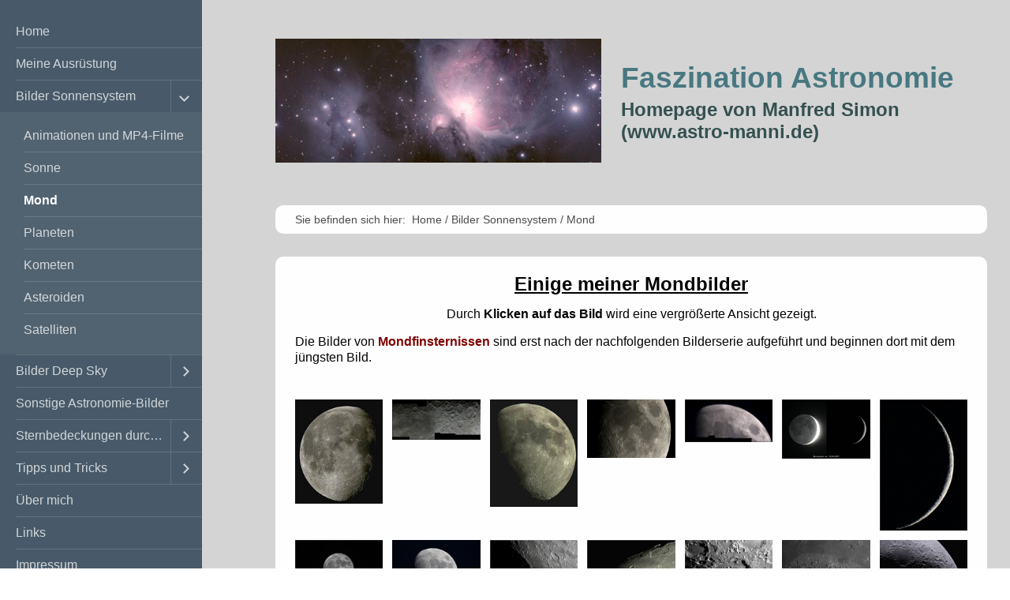

--- FILE ---
content_type: text/html
request_url: https://astro-manni.de/mond.html
body_size: 53927
content:
<!DOCTYPE html> <html prefix="og: https://ogp.me/ns#" class="responsivelayout" lang="de" data-zpdebug="false" data-ptr="" data-pagename="Mond"> <head> <link rel="stylesheet" type="text/css" href="assets/jquery.mmenu.widescreen.css" media="all and (min-width: 701px)"> <meta http-equiv="content-type" content="text/html; charset=utf-8"> <meta name="viewport" content="width=device-width, initial-scale=1.0"> <meta name="description" content=""> <meta name="keywords" content=""> <meta name="generator" content="Zeta Producer 16.8.6.0, ZP16F, 04.06.2024 11:28:10"> <meta name="robots" content="index, follow"> <title>Mond</title> <meta property="og:type" content="website"> <meta property="og:title" content="Mond"> <meta property="og:description" content=""> <meta property="og:url" content="http://www.astro-manni.de/mond.html"> <meta property="twitter:card" content="summary_large_image"> <meta property="twitter:title" content="Mond"> <meta property="twitter:description" content=""> <script>
		document.documentElement.className = document.documentElement.className.replace(/no-js/g, 'js');
	</script> <link rel="stylesheet" href="assets/bundle.css?v=638805659682178869"> <script src="assets/bundle.js?v=638805659682178869"></script> <link rel="canonical" href="http://www.astro-manni.de/mond.html"> <link rel="preload" href="assets/fonts/fontawesome-webfont.woff2?v=4.7.0" as="font" type="font/woff2" crossorigin=""> <style>
#fancybox-overlay{
opacity: 1.85 !important;
}
</style> <style>
#navigation {
width: 20% !important;
max-width: 20% !important;
}
</style> <link class="zpfaviconmeta" rel="shortcut icon" type="image/x-icon" href="assets/favicon.ico?v=2021070601"> <style>/*  test */		#igal1416:not(.zpSlideshow){
			margin-left:  -6px !important;
			margin-right: -6px !important;
		}
		/* below is to accomodates for IE rounding errors which caused the cols not to fit into the row */
		.ie #igal1416:not(.zpSlideshow) div.gallery-item{
			width: calc((100% / 7) - 12.1px) !important;
			margin: 6px !important;
		}
		
		#igal1416:not(.zpSlideshow) div.gallery-item,
		#igal1416:not(.zpSlideshow) > a,
		#igal1416:not(.zpSlideshow) .slide > a{
			display: inline-block;
			width: calc((100% / 7) - 12px);
			max-width:  152px;
			height: auto;
			margin: 6px;
		}
		#igal1416 div.gallery-item > a > img{
			max-width: 100%;
			width: 100%;
			aspect-ratio: 152 / 114;
			display: block;
		}
	
		@media screen and (max-width: 948px) {
			#igal1416:not(.zpSlideshow) div.gallery-item{
				width: calc(16.666666666666668% - 12px);
			}
		}
		
		@media screen and (max-width: 796px) {
			#igal1416:not(.zpSlideshow) div.gallery-item{
				width: calc(20% - 12px);
			}
		}
		
		@media screen and (max-width: 644px) {
			#igal1416:not(.zpSlideshow) div.gallery-item{
				width: calc(25% - 12px);
			}
		}
		
		@media screen and (max-width: 492px) {
			#igal1416:not(.zpSlideshow) div.gallery-item{
				width: calc(33.333333333333336% - 12px);
			}
		}
		
		@media screen and (max-width: 479px) {
			#igal1416:not(.zpSlideshow) div.gallery-item{
				width: calc(25% - 12px);
			}
		}
		
		@media screen and (max-width: 456px) {
			#igal1416:not(.zpSlideshow) div.gallery-item{
				width: calc(33.333333333333336% - 12px);
			}
		}
		
		@media screen and (max-width: 304px) {
			#igal1416:not(.zpSlideshow) div.gallery-item{
				width: calc(50% - 12px);
			}
		}
		
	@media screen and (max-width: 164px) {
		#igal1416:not(.zpSlideshow) div.gallery-item{
			width: calc(100% - 12px);
		}
	}
	</style> </head> <body id="atmosphere-responsive"> <a id="top"></a> <div id="preload"> <img src="assets/hintergrund-fuer-zeta-homepage_1366x768.jpg" alt=""> </div> <div id="wrapper"> <div id="backbox"> <div id="webbox"> <div id="topline" class="clearfix"> <div id="menuButton"> <a href="#navigation"> <i class="fa fa-bars fa-lg"></i> <span>Menü</span> </a> </div> <div id="webinfo" class="clearfix"> <div id="logo"> <a href="index.html"><img src="assets/Messier 42 (100zu38).jpg" alt="index.html"></a> </div> <div id="webtitle"> <div class="webname"><a href="index.html">Faszination Astronomie</a></div> <div class="slogan">Homepage von Manfred Simon (www.astro-manni.de)</div> </div> </div> </div> <div class="section"> <div id="breadcrumb"> Sie befinden sich hier:&nbsp; <ol class="zpBreadcrumbs zpnodefaults" itemscope="" itemtype="https://schema.org/BreadcrumbList"> <li> <a href="index.html">Home</a> <span class="divider">/</span> </li> <li itemprop="itemListElement" itemscope="" itemtype="https://schema.org/ListItem"> <a itemprop="item" href="bilder-sonnensystem-01.html"><span itemprop="name">Bilder Sonnensystem</span><meta itemprop="position" content="0"></a> <span class="divider">/</span> </li> <li itemprop="itemListElement" itemscope="" itemtype="https://schema.org/ListItem"> <a itemprop="item" href="mond.html" style="pointer-events: none; color: inherit; text-decoration: none; border: 0;"><span itemprop="name">Mond</span><meta itemprop="position" content="1"></a> </li> </ol> </div> </div> <div class="section"> <div id="content"> <div id="zpMainContent" class="zparea zpgrid" data-numcolumns="" data-areaname="Standard" data-pageid="475"> <div id="container_359" class="zpContainer first last " data-zpeleel="container" data-zpleid="359"> <div class="zpRow standard " data-row-id="90"> <div class="zpColumn odd zpColumnWidth1 c12 first last" style="" data-column-id="129"> <div class="zpColumnItem"> <div id="a1417" data-article-id="1417" data-zpleid="1417" class="articlearea zpwText"> <p style="text-align: center"><span style="color: black; font-family: Arial; font-size: x-large"><u><strong>Einige meiner Mondbilder</strong></u></span></p> <p style="text-align: center">Durch <strong>Klicken auf das Bild</strong> wird eine vergrößerte Ansicht gezeigt.</p> <p style="text-align: left">Die Bilder von <strong><span style="color: #800000">Mondfinsternissen</span></strong> sind erst nach der nachfolgenden Bilderserie aufgeführt und beginnen dort mit dem jüngsten Bild.</p> </div> </div> </div> </div> <div class="zpRow standard " data-row-id="89"> <div class="zpColumn odd zpColumnWidth1 c12 first last" style="" data-column-id="128"> <div class="zpColumnItem"> <div id="a1416" data-article-id="1416" data-zpleid="1416" class="articlearea zpwBilderalbum"> <div id="igal1416" class="zpImageGallery standard" data-article-id="1416" data-prevtext="Zurück" data-nexttext="Weiter" data-pagetext="Seite {0} von {1}" data-ispaging="false" data-imageeffect="" data-imagesperpage="0" data-kind="gallery" data-width="152" data-height="114" data-margin="12" data-maxcols="7" data-bordercolor="default" data-borderwidth="0" data-numbershow="0" data-template="" data-titleshow="1" data-titleposition="inside" data-transition="none" data-inner-transition="none" data-slideshow="0" data-slideshowinterval="0" data-lang="de"> <div class="gallery-item off" style="overflow: hidden;"> <a class="fancybox zpnolayoutlinkstyles" href="media/images/mond-2005-09-22-03h00-mesz-(18-tage-mosaik)-large.jpg" title="22.09.2005&amp;nbsp; 03:00 MESZ&amp;nbsp; (18-Tage-Mosaik)" data-htmltitle="&lt;p&gt;&lt;strong&gt;22.09.2005&amp;nbsp; 03:00 MESZ&amp;nbsp; (18-Tage-Mosaik)&lt;/strong&gt;&lt;/p&gt;" data-fancybox-group="g1416" aria-label="Bild in Lightbox öffnen (open image in lightbox)"> <img loading="lazy" class="zpflexgalfocal" src="media/images/thumbnails/mond-2005-09-22-03h00-mesz-(18-tage-mosaik)-152x180.jpg" width="152" height="180" title="22.09.2005&amp;nbsp; 03:00 MESZ&amp;nbsp; (18-Tage-Mosaik)" data-focus-x="50" data-focus-y="50" data-image-w="152" data-image-h="180" alt=""> </a> <div class="zpiacaption off"><span><p><strong>22.09.2005&nbsp; 03:00 MESZ&nbsp; (18-Tage-Mosaik)</strong></p> &nbsp;</span></div></div><div class="gallery-item off" style="overflow: hidden;"> <a class="fancybox zpnolayoutlinkstyles" href="media/images/mond-2005-09-25-05h15-mesz-(mosaik-clavius-bis-davy)-large.jpg" title="Mondmosaik 25.09.2005 morgens&amp;nbsp; von Krater Clavius (rechts) bis Davy (links); Norden ist links" data-htmltitle="&lt;p&gt;Mondmosaik 25.09.2005 morgens&amp;nbsp; von Krater Clavius (rechts) bis Davy (links); Norden ist links&lt;/p&gt;" data-fancybox-group="g1416" aria-label="Bild in Lightbox öffnen (open image in lightbox)"> <img loading="lazy" class="zpflexgalfocal" src="media/images/thumbnails/mond-2005-09-25-05h15-mesz-(mosaik-clavius-bis-davy)-246x114.jpg" width="246" height="114" title="Mondmosaik 25.09.2005 morgens&amp;nbsp; von Krater Clavius (rechts) bis Davy (links); Norden ist links" data-focus-x="50" data-focus-y="50" data-image-w="246" data-image-h="114" alt=""> </a> <div class="zpiacaption off"><span><p>Mondmosaik 25.09.2005 morgens&nbsp; von Krater Clavius (rechts) bis Davy (links); Norden ist links</p> &nbsp;</span></div></div><div class="gallery-item off" style="overflow: hidden;"> <a class="fancybox zpnolayoutlinkstyles" href="media/images/mond-2006-04-08-00h30-mesz-(9,5-tage-mosaik)-large.jpg" title="Mondmosaik 08.04.2006 gegen 00:30 MESZ (Mond 9,5 Tage alt)" data-htmltitle="&lt;p&gt;Mondmosaik 08.04.2006 gegen 00:30 MESZ (Mond 9,5 Tage alt)&lt;/p&gt;" data-fancybox-group="g1416" aria-label="Bild in Lightbox öffnen (open image in lightbox)"> <img loading="lazy" class="zpflexgalfocal" src="media/images/thumbnails/mond-2006-04-08-00h30-mesz-(9,5-tage-mosaik)-152x186.jpg" width="152" height="186" title="Mondmosaik 08.04.2006 gegen 00:30 MESZ (Mond 9,5 Tage alt)" data-focus-x="50" data-focus-y="50" data-image-w="152" data-image-h="186" alt=""> </a> <div class="zpiacaption off"><span><p>Mondmosaik 08.04.2006 gegen 00:30 MESZ (Mond 9,5 Tage alt)</p> &nbsp;</span></div></div><div class="gallery-item off" style="overflow: hidden;"> <a class="fancybox zpnolayoutlinkstyles" href="media/images/mond-2007-03-25-23h00-mesz-(mosaik-mitte)-large.jpg" title="Mondmosaik 25.03.2007 gegen 23:00 MESZ" data-htmltitle="&lt;p&gt;Mondmosaik 25.03.2007 gegen 23:00 MESZ&lt;/p&gt;" data-fancybox-group="g1416" aria-label="Bild in Lightbox öffnen (open image in lightbox)"> <img loading="lazy" class="zpflexgalfocal" src="media/images/thumbnails/mond-2007-03-25-23h00-mesz-(mosaik-mitte)-170x113.jpg" width="170" height="113" title="Mondmosaik 25.03.2007 gegen 23:00 MESZ" data-focus-x="50" data-focus-y="50" data-image-w="170" data-image-h="113" alt=""> </a> <div class="zpiacaption off"><span><p>Mondmosaik 25.03.2007 gegen 23:00 MESZ</p> &nbsp;</span></div></div><div class="gallery-item off" style="overflow: hidden;"> <a class="fancybox zpnolayoutlinkstyles" href="media/images/mond-2007-03-27-22h20-mesz-large.jpg" title="Mond 27.03.2007 22:20 MESZ" data-htmltitle="&lt;p&gt;Mond 27.03.2007 22:20 MESZ&lt;/p&gt;" data-fancybox-group="g1416" aria-label="Bild in Lightbox öffnen (open image in lightbox)"> <img loading="lazy" class="zpflexgalfocal" src="media/images/thumbnails/mond-2007-03-27-22h20-mesz-233x114.jpg" width="233" height="114" title="Mond 27.03.2007 22:20 MESZ" data-focus-x="50" data-focus-y="50" data-image-w="233" data-image-h="114" alt=""> </a> <div class="zpiacaption off"><span><p>Mond 27.03.2007 22:20 MESZ</p> &nbsp;</span></div></div><div class="gallery-item off" style="overflow: hidden;"> <a class="fancybox zpnolayoutlinkstyles" href="media/images/mond-2007-04-19-21h25-mesz-(mit-erdlicht)-large.jpg" title="Mondsichel mit und ohne Erdlicht um 21:25 MESZ" data-htmltitle="&lt;p&gt;Mondsichel mit und ohne Erdlicht um 21:25 MESZ&lt;/p&gt;" data-fancybox-group="g1416" aria-label="Bild in Lightbox öffnen (open image in lightbox)"> <img loading="lazy" class="zpflexgalfocal" src="media/images/thumbnails/mond-2007-04-19-21h25-mesz-(mit-erdlicht)-170x114.jpg" width="170" height="114" title="Mondsichel mit und ohne Erdlicht um 21:25 MESZ" data-focus-x="50" data-focus-y="50" data-image-w="170" data-image-h="114" alt=""> </a> <div class="zpiacaption off"><span><p>Mondsichel mit und ohne Erdlicht um 21:25 MESZ</p> &nbsp;</span></div></div><div class="gallery-item off" style="overflow: hidden;"> <a class="fancybox zpnolayoutlinkstyles" href="media/images/mond-2008-04-07-20h48-mesz-large.jpg" title="Mondsichel 07.04.2008 20:48 MESZ (Mond 1,62 Tage alt)" data-htmltitle="&lt;p&gt;Mondsichel 07.04.2008 20:48 MESZ (Mond 1,62 Tage alt)&lt;/p&gt;" data-fancybox-group="g1416" aria-label="Bild in Lightbox öffnen (open image in lightbox)"> <img loading="lazy" class="zpflexgalfocal" src="media/images/thumbnails/mond-2008-04-07-20h48-mesz-152x227.jpg" width="152" height="227" title="Mondsichel 07.04.2008 20:48 MESZ (Mond 1,62 Tage alt)" data-focus-x="50" data-focus-y="50" data-image-w="152" data-image-h="227" alt=""> </a> <div class="zpiacaption off"><span><p>Mondsichel 07.04.2008 20:48 MESZ (Mond 1,62 Tage alt)</p> &nbsp;</span></div></div><div class="gallery-item off" style="overflow: hidden;"> <a class="fancybox zpnolayoutlinkstyles" href="media/images/mond-2010-02-28-22h58-mez-(vollmond)_2-large.jpg" title="Vollmond am 28.02.2010&amp;nbsp; 22:58 MEZ" data-htmltitle="&lt;p&gt;Vollmond am 28.02.2010&amp;nbsp; 22:58 MEZ&lt;/p&gt;" data-fancybox-group="g1416" aria-label="Bild in Lightbox öffnen (open image in lightbox)"> <img loading="lazy" class="zpflexgalfocal" src="media/images/thumbnails/mond-2010-02-28-22h58-mez-(vollmond)_2-171x114.jpg" width="171" height="114" title="Vollmond am 28.02.2010&amp;nbsp; 22:58 MEZ" data-focus-x="50" data-focus-y="50" data-image-w="171" data-image-h="114" alt=""> </a> <div class="zpiacaption off"><span><p>Vollmond am 28.02.2010&nbsp; 22:58 MEZ</p> &nbsp;</span></div></div><div class="gallery-item off" style="overflow: hidden;"> <a class="fancybox zpnolayoutlinkstyles" href="media/images/mond-2010-04-24-20h30-mesz-large.jpg" title="Mond 24.04.2010 um 20:30 MESZ" data-htmltitle="&lt;p&gt;Mond 24.04.2010 um 20:30 MESZ&lt;/p&gt;" data-fancybox-group="g1416" aria-label="Bild in Lightbox öffnen (open image in lightbox)"> <img loading="lazy" class="zpflexgalfocal" src="media/images/thumbnails/mond-2010-04-24-20h30-mesz-152x114.jpg" width="152" height="114" title="Mond 24.04.2010 um 20:30 MESZ" data-focus-x="50" data-focus-y="50" data-image-w="152" data-image-h="114" alt=""> </a> <div class="zpiacaption off"><span><p>Mond 24.04.2010 um 20:30 MESZ</p> &nbsp;</span></div></div><div class="gallery-item off" style="overflow: hidden;"> <a class="fancybox zpnolayoutlinkstyles" href="media/images/mond-2010-08-21-21h60-mesz-(schiller)-large.jpg" title="Mond 21.08.2010 um 21:59 MESZ, mit l&#228;nglichem Krater Schiller und (links oben) Krater Schickard&amp;nbsp;" data-htmltitle="&lt;p&gt;Mond 21.08.2010 um 21:59 MESZ, mit l&#228;nglichem Krater Schiller und (links oben) Krater Schickard&amp;nbsp;&lt;/p&gt;" data-fancybox-group="g1416" aria-label="Bild in Lightbox öffnen (open image in lightbox)"> <img loading="lazy" class="zpflexgalfocal" src="media/images/thumbnails/mond-2010-08-21-21h60-mesz-(schiller)-151x114.jpg" width="151" height="114" title="Mond 21.08.2010 um 21:59 MESZ, mit l&#228;nglichem Krater Schiller und (links oben) Krater Schickard&amp;nbsp;" data-focus-x="50" data-focus-y="50" data-image-w="151" data-image-h="114" alt=""> </a> <div class="zpiacaption off"><span><p>Mond 21.08.2010 um 21:59 MESZ, mit länglichem Krater Schiller und (links oben) Krater Schickard&nbsp;</p> &nbsp;</span></div></div><div class="gallery-item off" style="overflow: hidden;"> <a class="fancybox zpnolayoutlinkstyles" href="media/images/mond-2010-08-21-22h40-mesz-(rgbgbucht)-large.jpg" title="Mond Nordost-Ecke 21.08.2010 22:40 MESZ, &amp;nbsp;mit Mare Imbrium (Regenmeer, unten) und Sinus Iridum (Regenbogenbucht)" data-htmltitle="&lt;p&gt;Mond Nordost-Ecke 21.08.2010 22:40 MESZ, &amp;nbsp;mit Mare Imbrium (Regenmeer, unten) und Sinus Iridum (Regenbogenbucht)&lt;/p&gt;" data-fancybox-group="g1416" aria-label="Bild in Lightbox öffnen (open image in lightbox)"> <img loading="lazy" class="zpflexgalfocal" src="media/images/thumbnails/mond-2010-08-21-22h40-mesz-(rgbgbucht)-151x114.jpg" width="151" height="114" title="Mond Nordost-Ecke 21.08.2010 22:40 MESZ, &amp;nbsp;mit Mare Imbrium (Regenmeer, unten) und Sinus Iridum (Regenbogenbucht)" data-focus-x="50" data-focus-y="50" data-image-w="151" data-image-h="114" alt=""> </a> <div class="zpiacaption off"><span><p>Mond Nordost-Ecke 21.08.2010 22:40 MESZ, &nbsp;mit Mare Imbrium (Regenmeer, unten) und Sinus Iridum (Regenbogenbucht)</p> &nbsp;</span></div></div><div class="gallery-item off" style="overflow: hidden;"> <a class="fancybox zpnolayoutlinkstyles" href="media/images/mond-2012-04-01-23h56-mesz-(clavius)-large.jpg" title="" data-htmltitle="" data-fancybox-group="g1416" aria-label="Bild in Lightbox öffnen (open image in lightbox)"> <img loading="lazy" class="zpflexgalfocal" src="media/images/thumbnails/mond-2012-04-01-23h56-mesz-(clavius)-151x114.jpg" width="151" height="114" title="" data-focus-x="50" data-focus-y="50" data-image-w="151" data-image-h="114" alt=""> </a> </div><div class="gallery-item off" style="overflow: hidden;"> <a class="fancybox zpnolayoutlinkstyles" href="media/images/mond-2012-04-02-00h35-mesz-large.jpg" title="Mond 02.04.2012 00:35 MESZ, mit Alpental (rechts) und Krater Plato (links), unten Mare Imbrium" data-htmltitle="&lt;p&gt;Mond 02.04.2012 00:35 MESZ, mit Alpental (rechts) und Krater Plato (links), unten Mare Imbrium&lt;/p&gt;" data-fancybox-group="g1416" aria-label="Bild in Lightbox öffnen (open image in lightbox)"> <img loading="lazy" class="zpflexgalfocal" src="media/images/thumbnails/mond-2012-04-02-00h35-mesz-152x114.jpg" width="152" height="114" title="Mond 02.04.2012 00:35 MESZ, mit Alpental (rechts) und Krater Plato (links), unten Mare Imbrium" data-focus-x="50" data-focus-y="50" data-image-w="152" data-image-h="114" alt=""> </a> <div class="zpiacaption off"><span><p>Mond 02.04.2012 00:35 MESZ, mit Alpental (rechts) und Krater Plato (links), unten Mare Imbrium</p> &nbsp;</span></div></div><div class="gallery-item off" style="overflow: hidden;"> <a class="fancybox zpnolayoutlinkstyles" href="media/images/mond-2013-04-14-21h45-mesz-(4,42-tage-mosaik)-large.jpg" title="" data-htmltitle="" data-fancybox-group="g1416" aria-label="Bild in Lightbox öffnen (open image in lightbox)"> <img loading="lazy" class="zpflexgalfocal" src="media/images/thumbnails/mond-2013-04-14-21h45-mesz-(4,42-tage-mosaik)-170x114.jpg" width="170" height="114" title="" data-focus-x="50" data-focus-y="50" data-image-w="170" data-image-h="114" alt=""> </a> </div><div class="gallery-item off" style="overflow: hidden;"> <a class="fancybox zpnolayoutlinkstyles" href="media/images/mond-2015-08-13-05h29-mesz-(2,2vh-beleuchtet)-large.jpg" title="13.08.2015&amp;nbsp; 05:29 MESZ&amp;nbsp; (Mond zu 2,2 v.H. beleuchtet)" data-htmltitle="&lt;p&gt;&lt;strong&gt;13.08.2015&amp;nbsp; 05:29 MESZ&amp;nbsp; &lt;/strong&gt;(Mond zu 2,2 v.H. beleuchtet)&lt;/p&gt;" data-fancybox-group="g1416" aria-label="Bild in Lightbox öffnen (open image in lightbox)"> <img loading="lazy" class="zpflexgalfocal" src="media/images/thumbnails/mond-2015-08-13-05h29-mesz-(2,2vh-beleuchtet)-171x114.jpg" width="171" height="114" title="13.08.2015&amp;nbsp; 05:29 MESZ&amp;nbsp; (Mond zu 2,2 v.H. beleuchtet)" data-focus-x="50" data-focus-y="50" data-image-w="171" data-image-h="114" alt=""> </a> <div class="zpiacaption off"><span><p><strong>13.08.2015&nbsp; 05:29 MESZ&nbsp; </strong>(Mond zu 2,2 v.H. beleuchtet)</p> &nbsp;</span></div></div><div class="gallery-item off" style="overflow: hidden;"> <a class="fancybox zpnolayoutlinkstyles" href="media/images/mond-2016-04-10-21h40-mesz-(3,34-tage-aschgrau)-large.jpg" title="10.04.2016&amp;nbsp; 21:40 MESZ&amp;nbsp; (aschgraues Mondlicht, Mond 3,34 Tage alt)" data-htmltitle="&lt;p&gt;&lt;strong&gt;10.04.2016&amp;nbsp; 21:40 MESZ&amp;nbsp; &lt;/strong&gt;(aschgraues Mondlicht, Mond 3,34 Tage alt)&lt;/p&gt;" data-fancybox-group="g1416" aria-label="Bild in Lightbox öffnen (open image in lightbox)"> <img loading="lazy" class="zpflexgalfocal" src="media/images/thumbnails/mond-2016-04-10-21h40-mesz-(3,34-tage-aschgrau)-171x114.jpg" width="171" height="114" title="10.04.2016&amp;nbsp; 21:40 MESZ&amp;nbsp; (aschgraues Mondlicht, Mond 3,34 Tage alt)" data-focus-x="50" data-focus-y="50" data-image-w="171" data-image-h="114" alt=""> </a> <div class="zpiacaption off"><span><p><strong>10.04.2016&nbsp; 21:40 MESZ&nbsp; </strong>(aschgraues Mondlicht, Mond 3,34 Tage alt)</p> &nbsp;</span></div></div><div class="gallery-item off" style="overflow: hidden;"> <a class="fancybox zpnolayoutlinkstyles" href="media/images/mond-2017-01-29-17h27-mez-(40-stdn-alt)-large.jpg" title="Mondsichel (40 Stdn alt) durch B&#228;ume am 29.01.17 um 17:27 MEZ" data-htmltitle="&lt;p&gt;Mondsichel (40 Stdn alt) durch B&#228;ume am 29.01.17 um 17:27 MEZ&lt;/p&gt;" data-fancybox-group="g1416" aria-label="Bild in Lightbox öffnen (open image in lightbox)"> <img loading="lazy" class="zpflexgalfocal" src="media/images/thumbnails/mond-2017-01-29-17h27-mez-(40-stdn-alt)-171x114.jpg" width="171" height="114" title="Mondsichel (40 Stdn alt) durch B&#228;ume am 29.01.17 um 17:27 MEZ" data-focus-x="50" data-focus-y="50" data-image-w="171" data-image-h="114" alt=""> </a> <div class="zpiacaption off"><span><p>Mondsichel (40 Stdn alt) durch Bäume am 29.01.17 um 17:27 MEZ</p> &nbsp;</span></div></div><div class="gallery-item off" style="overflow: hidden;"> <a class="fancybox zpnolayoutlinkstyles" href="media/images/mond-2017-05-10-20h48-mesz-(vollmond)-large.jpg" title="10.05.2017 um 20:48 MESZ (3 Stdn vor Vollmond, nur 5&#176; &#252;. H.)" data-htmltitle="&lt;p&gt;10.05.2017 um 20:48 MESZ (3 Stdn vor Vollmond, nur 5&#176; &#252;. H.)&lt;/p&gt;" data-fancybox-group="g1416" aria-label="Bild in Lightbox öffnen (open image in lightbox)"> <img loading="lazy" class="zpflexgalfocal" src="media/images/thumbnails/mond-2017-05-10-20h48-mesz-(vollmond)-171x114.jpg" width="171" height="114" title="10.05.2017 um 20:48 MESZ (3 Stdn vor Vollmond, nur 5&#176; &#252;. H.)" data-focus-x="50" data-focus-y="50" data-image-w="171" data-image-h="114" alt=""> </a> <div class="zpiacaption off"><span><p>10.05.2017 um 20:48 MESZ (3 Stdn vor Vollmond, nur 5° ü. H.)</p> &nbsp;</span></div></div><div class="gallery-item off" style="overflow: hidden;"> <a class="fancybox zpnolayoutlinkstyles" href="media/images/mond-2019-04-15-21h17-mesz-(copernicus)-large.jpg" title="Krater Copernicus am 15.04.2019" data-htmltitle="&lt;p&gt;Krater Copernicus am 15.04.2019&lt;/p&gt;" data-fancybox-group="g1416" aria-label="Bild in Lightbox öffnen (open image in lightbox)"> <img loading="lazy" class="zpflexgalfocal" src="media/images/thumbnails/mond-2019-04-15-21h17-mesz-(copernicus)-152x114.jpg" width="152" height="114" title="Krater Copernicus am 15.04.2019" data-focus-x="50" data-focus-y="50" data-image-w="152" data-image-h="114" alt=""> </a> <div class="zpiacaption off"><span><p>Krater Copernicus am 15.04.2019</p> &nbsp;</span></div></div> </div> </div> </div> </div> </div> <div class="zpRow standard " data-row-id="216"> <div class="zpColumn odd zpColumnWidth1 c3 first last" style="" data-column-id="474"> <div class="zpColumnItem"> <div id="a1748" data-article-id="1748" data-zpleid="1748" class="articlearea zpwText"> <p style="text-align: center"><span style="color: #800000; font-family: Arial; font-size: x-large"><u><strong>Mondfinsternisse</strong></u></span></p> </div> </div> </div> </div> <div class="zpRow standard " data-row-id="1241"> <div class="zpColumn odd zpColumnWidth2 c6 first" style="" data-column-id="3018"> <div class="zpColumnItem"> <div id="a4261" data-article-id="4261" data-zpleid="4261" class="articlearea zpwBild popupimage"> <div id="igal4261" class="zpImageGallery" data-kind="singleimage" data-titleshow="1" data-htmltitle="" data-width="auto" data-height="auto" data-bordercolor="default" data-borderwidth="0" data-margin="0" data-titleposition="outside" data-transition="elastic" data-slideshow="0"> <a class="fancybox preloadimg zpnolayoutlinkstyles" href="media/images/mofi-2024-09-18-04h35-mesz-bed-8-3vh-large.jpg" title="" aria-label="Bild in Lightbox öffnen (open image in lightbox)"> <img loading="lazy" class="singleImage" src="media/images/mofi-2024-09-18-04h35-mesz-bed-8-3vh-.jpg" width="535" height="361" alt=""> </a> </div> </div> </div> </div> <div class="zpColumn even zpColumnWidth2 c6 last" style="" data-column-id="3019"> <div class="zpColumnItem"> <div id="a4262" data-article-id="4262" data-zpleid="4262" class="articlearea zpwText"> <p><span style="color: black; font-family: Arial; font-size: medium;"><strong><span style="color: #800000; font-size: large;">Partielle&nbsp;Mondfinsternis<br></span></strong>18.09.2024 um 04:35 MESZ<br></span><span style="color: black; font-family: Arial; font-size: medium;">mit ASI&nbsp;178 MC (Bin 1, Gain 101, RGB24)</span><br><span style="color: black; font-family: Arial; font-size: medium;">10 Bilder je 1,954s addiert;<br>Omegon ED&nbsp;APO&nbsp;66/400 mm</span></p><p><span style="color: black; font-family: Arial; font-size: medium;">Größte Bedeckung mit 8,3 % war 10 Min. später.</span><br><br></p> </div> </div> </div> </div> <div class="zpRow standard " data-row-id="1194"> <div class="zpColumn odd zpColumnWidth2 c6 first" style="" data-column-id="2913"> <div class="zpColumnItem"> <div id="a4161" data-article-id="4161" data-zpleid="4161" class="articlearea zpwBild popupimage"> <div id="igal4161" class="zpImageGallery" data-kind="singleimage" data-titleshow="1" data-htmltitle="" data-width="auto" data-height="auto" data-bordercolor="default" data-borderwidth="0" data-margin="0" data-titleposition="outside" data-transition="elastic" data-slideshow="0"> <a class="fancybox preloadimg zpnolayoutlinkstyles" href="media/images/mofi-2023-10-28-collage-large.jpg" title="" aria-label="Bild in Lightbox öffnen (open image in lightbox)"> <img loading="lazy" class="singleImage" src="media/images/mofi-2023-10-28-collage-.jpg" width="535" height="196" alt=""> </a> </div> </div> </div> </div> <div class="zpColumn even zpColumnWidth2 c6 last" style="" data-column-id="2914"> <div class="zpColumnItem"> <div id="a4160" data-article-id="4160" data-zpleid="4160" class="articlearea zpwText"> <p><span style="color: black; font-family: Arial; font-size: medium;"><strong><span style="color: #800000; font-size: large;">Partielle&nbsp;Mondfinsternis<br></span></strong>28.10.2023&nbsp;<br></span><span style="color: black; font-family: Arial; font-size: medium;">3 Bilder (22:14 / 22:44 / 23:38</span><span style="color: black; font-family: Arial; font-size: medium;">&nbsp;MESZ)<br>Größte Bedeckung13,5 v.H. um 22:14 MESZ</span><span style="color: black; font-family: Arial; font-size: medium;"><br>Canon 1000Da<br>(ISO 200/unterschiedl. Belichtungszeiten)<br>Schmidt-Newton 203/812 mm</span><br><span style="color: black; font-family: Arial; font-size: medium;">​</span><br></p> </div> </div> </div> </div> <div class="zpRow standard " data-row-id="709"> <div class="zpColumn odd zpColumnWidth3 c4 first" style="" data-column-id="2010"> <div class="zpColumnItem"> <div id="a3139" data-article-id="3139" data-zpleid="3139" class="articlearea zpwBild popupimage"> <div id="igal3139" class="zpImageGallery" data-kind="singleimage" data-titleshow="1" data-htmltitle="" data-width="auto" data-height="auto" data-bordercolor="default" data-borderwidth="0" data-margin="0" data-titleposition="outside" data-transition="elastic" data-slideshow="0"> <a class="fancybox preloadimg zpnolayoutlinkstyles" href="media/images/mofi-2019-07-16-(collage)-large.jpg" title="" aria-label="Bild in Lightbox öffnen (open image in lightbox)"> <img loading="lazy" class="singleImage" src="media/images/mofi-2019-07-16-(collage).jpg" width="1100" height="733" alt=""> </a> </div> </div> </div> </div> <div class="zpColumn even zpColumnWidth3 c4" style="" data-column-id="2012"> <div class="zpColumnItem"> <div id="a3141" data-article-id="3141" data-zpleid="3141" class="articlearea zpwText"> <p><span style="color: black; font-family: Arial; font-size: medium"><strong><span style="color: #800000; font-size: large">Partielle&nbsp;Mondfinsternis<br></span>16.07.2019</strong>&nbsp;(von 22:01-01:00 MESZ)<br></span><span style="color: black; font-family: Arial; font-size: medium">6 Bilder von 22:23</span><span style="color: black; font-family: Arial; font-size: medium"> - 01:07 MESZ<br>Größte Bedeckung (66%) um 23:31 MESZ</span><span style="color: black; font-family: Arial; font-size: medium"><br>Canon 1000Da<br>(ISO 100/unterschiedl. Belichtungszeiten)<br>Schmidt-Newton 203/812 mm</span></p> <p style="text-align: right"><span style="color: black; font-family: Arial; font-size: medium"><em><strong>Bild rechts um 22:56 MESZ:<br></strong></em>überbelichtet (0,8s/ISO 100), um be-<br>deckten Bereich sichtbar zu machen<br> <p> </p><p> </p><p> </p><p></p></span></p> <p><span style="color: black; font-family: Arial; font-size: medium"> <p></p></span></p> </div> </div> </div> <div class="zpColumn odd zpColumnWidth3 c4 last" style="" data-column-id="2011"> <div class="zpColumnItem"> <div id="a3140" data-article-id="3140" data-zpleid="3140" class="articlearea zpwBild popupimage"> <div id="igal3140" class="zpImageGallery" data-kind="singleimage" data-titleshow="1" data-htmltitle="" data-width="auto" data-height="auto" data-bordercolor="default" data-borderwidth="0" data-margin="0" data-titleposition="outside" data-transition="elastic" data-slideshow="0"> <a class="fancybox preloadimg zpnolayoutlinkstyles" href="media/images/mofi-2019-07-16-22h56-mesz-(partiell)-large.jpg" title="" aria-label="Bild in Lightbox öffnen (open image in lightbox)"> <img loading="lazy" class="singleImage" src="media/images/mofi-2019-07-16-22h56-mesz-(partiell).jpg" width="1100" height="733" alt=""> </a> </div> </div> </div> </div> </div> <div class="zpRow standard " data-row-id="648"> <div class="zpColumn odd zpColumnWidth3 c4 first" style="" data-column-id="1839"> <div class="zpColumnItem"> <div id="a2986" data-article-id="2986" data-zpleid="2986" class="articlearea zpwBild popupimage"> <div id="igal2986" class="zpImageGallery" data-kind="singleimage" data-titleshow="1" data-htmltitle="" data-width="auto" data-height="auto" data-bordercolor="default" data-borderwidth="0" data-margin="0" data-titleposition="outside" data-transition="elastic" data-slideshow="0"> <a class="fancybox preloadimg zpnolayoutlinkstyles" href="media/images/mofi-2018-07-27-(collage)-large.jpg" title="" aria-label="Bild in Lightbox öffnen (open image in lightbox)"> <img loading="lazy" class="singleImage" src="media/images/mofi-2018-07-27-(collage).jpg" width="1100" height="733" alt=""> </a> </div> </div> </div> </div> <div class="zpColumn even zpColumnWidth3 c4" style="" data-column-id="1838"> <div class="zpColumnItem"> <div id="a2985" data-article-id="2985" data-zpleid="2985" class="articlearea zpwText"> <p><span style="color: black; font-family: Arial; font-size: medium"><strong><span style="color: #800000; font-size: large">Totale Mondfinsternis<br></span>27.07.2018</strong>&nbsp;(von 21:30-23:14 MESZ)<br></span><span style="color: black; font-family: Arial; font-size: medium">6 Bilder von 21:42</span><span style="color: black; font-family: Arial; font-size: medium"> - 00:40 MESZ<br>Canon 1000Da<br>(ISO 100/unterschiedl. Belichtungszeiten)<br>Schmidt-Newton 203/812 mm<br> <p></p></span></p> <p style="text-align: right"><span style="color: black; font-family: Arial; font-size: medium"><em><strong>Bild rechts:<br></strong></em>Mitte der Totalität um 22:22 MESZ<br>(6s/ISO 100) <p> </p><p> </p><p></p></span></p> <p><span style="color: black; font-family: Arial; font-size: medium"> <p></p></span></p> </div> </div> </div> <div class="zpColumn odd zpColumnWidth3 c4 last" style="" data-column-id="1837"> <div class="zpColumnItem"> <div id="a2984" data-article-id="2984" data-zpleid="2984" class="articlearea zpwBild popupimage"> <div id="igal2984" class="zpImageGallery" data-kind="singleimage" data-titleshow="1" data-htmltitle="" data-width="auto" data-height="auto" data-bordercolor="default" data-borderwidth="0" data-margin="0" data-titleposition="outside" data-transition="elastic" data-slideshow="0"> <a class="fancybox preloadimg zpnolayoutlinkstyles" href="media/images/mofi-2018-07-27-22h22-mesz-large.jpg" title="" aria-label="Bild in Lightbox öffnen (open image in lightbox)"> <img loading="lazy" class="singleImage" src="media/images/mofi-2018-07-27-22h22-mesz.jpg" width="1100" height="733" alt=""> </a> </div> </div> </div> </div> </div> <div class="zpRow standard " data-row-id="613"> <div class="zpColumn odd zpColumnWidth3 c4 first" style="" data-column-id="1739"> <div class="zpColumnItem"> <div id="a2887" data-article-id="2887" data-zpleid="2887" class="articlearea zpwBild popupimage"> <div id="igal2887" class="zpImageGallery" data-kind="singleimage" data-titleshow="1" data-htmltitle="" data-width="auto" data-height="auto" data-bordercolor="default" data-borderwidth="0" data-margin="0" data-titleposition="outside" data-transition="elastic" data-slideshow="0"> <a class="fancybox preloadimg zpnolayoutlinkstyles" href="media/images/mofi-2017-08-07-20h57-mesz-large.jpg" title="" aria-label="Bild in Lightbox öffnen (open image in lightbox)"> <img loading="lazy" class="singleImage" src="media/images/mofi-2017-08-07-20h57-mesz.jpg" width="1100" height="733" alt=""> </a> </div> </div> </div> </div> <div class="zpColumn even zpColumnWidth3 c4" style="" data-column-id="1741"> <div class="zpColumnItem"> <div id="a2889" data-article-id="2889" data-zpleid="2889" class="articlearea zpwText"> <p style="text-align: left"><span style="color: black; font-family: Arial; font-size: medium"><strong><span style="color: #800000; font-size: large">Partielle Mondfinsternis<br></span>07.08.2017<br><span style="font-size: small">(Max. um 20:22/Mondaufgang 20:35 MESZ)</span></strong><br></span><span style="color: black; font-family: Arial; font-size: medium"><em><strong><u>Bild links (um 20:57 MESZ / 2,7° ü.H.):</u><br></strong></em>Canon 300D mit 200mm-Objektiv<br>(15% des Durchmessers bedeckt)<br><strong><em><u>Bild rechts (um 21:04 MESZ / 3,7° ü.H.):<br></u></em></strong>Canon 1000Da am Schmidt-Newton 203/812 mm<br>(10,7% des Durchmessers bedeckt) <p> </p><p style="text-align: left"></p></span></p> <p style="text-align: left"><span style="color: black; font-family: Arial; font-size: medium"> <p></p></span></p> <p><span style="color: black; font-family: Arial; font-size: medium"> <p></p></span></p> </div> </div> </div> <div class="zpColumn odd zpColumnWidth3 c4 last" style="" data-column-id="1740"> <div class="zpColumnItem"> <div id="a2888" data-article-id="2888" data-zpleid="2888" class="articlearea zpwBild popupimage"> <div id="igal2888" class="zpImageGallery" data-kind="singleimage" data-titleshow="1" data-htmltitle="" data-width="auto" data-height="auto" data-bordercolor="default" data-borderwidth="0" data-margin="0" data-titleposition="outside" data-transition="elastic" data-slideshow="0"> <a class="fancybox preloadimg zpnolayoutlinkstyles" href="media/images/mofi-2017-08-07-21h04-mesz-large.jpg" title="" aria-label="Bild in Lightbox öffnen (open image in lightbox)"> <img loading="lazy" class="singleImage" src="media/images/mofi-2017-08-07-21h04-mesz.jpg" width="1100" height="733" alt=""> </a> </div> </div> </div> </div> </div> <div class="zpRow standard " data-row-id="364"> <div class="zpColumn odd zpColumnWidth3 c4 first" style="" data-column-id="1014"> <div class="zpColumnItem"> <div id="a2249" data-article-id="2249" data-zpleid="2249" class="articlearea zpwBild popupimage"> <div id="igal2249" class="zpImageGallery" data-kind="singleimage" data-titleshow="1" data-htmltitle="" data-width="auto" data-height="auto" data-bordercolor="default" data-borderwidth="0" data-margin="0" data-titleposition="outside" data-transition="elastic" data-slideshow="0"> <a class="fancybox preloadimg zpnolayoutlinkstyles" href="media/images/mofi-2015-09-28-04h47-mesz-large.jpg" title="" aria-label="Bild in Lightbox öffnen (open image in lightbox)"> <img loading="lazy" class="singleImage" src="media/images/mofi-2015-09-28-04h47-mesz.jpg" width="1100" height="733" alt=""> </a> </div> </div> </div> </div> <div class="zpColumn even zpColumnWidth3 c4" style="" data-column-id="1015"> <div class="zpColumnItem"> <div id="a2250" data-article-id="2250" data-zpleid="2250" class="articlearea zpwText"> <p><span style="color: black; font-family: Arial; font-size: medium"><strong><span style="color: #800000; font-size: large">Totale Mondfinsternis<br></span>28.09.2015</strong>&nbsp; 04:11 - 05:23 MESZ<br>Canon 1000Da<br>Schmidt-Newton 203/812 mm<br>(verschied. Belichtungszeiten/ISO-Werte)</span></p> <p><span style="color: black; font-family: Arial; font-size: medium"><em>Bild links:<br></em>Finsternis-Mitte um 04:47 MESZ<br>(3,2s/ISO 400)<br> <p></p></span></p> <p><span style="color: black; font-family: Arial; font-size: medium"> <p></p></span></p> </div> </div> </div> <div class="zpColumn odd zpColumnWidth3 c4 last" style="" data-column-id="1013"> <div class="zpColumnItem"> <div id="a2248" data-article-id="2248" data-zpleid="2248" class="articlearea zpwBild popupimage"> <div id="igal2248" class="zpImageGallery" data-kind="singleimage" data-titleshow="1" data-htmltitle="" data-width="auto" data-height="auto" data-bordercolor="default" data-borderwidth="0" data-margin="0" data-titleposition="outside" data-transition="elastic" data-slideshow="0"> <a class="fancybox preloadimg zpnolayoutlinkstyles" href="media/images/mofi-2015-09-28-(collage)-large.jpg" title="" aria-label="Bild in Lightbox öffnen (open image in lightbox)"> <img loading="lazy" class="singleImage" src="media/images/mofi-2015-09-28-(collage).jpg" width="1100" height="733" alt=""> </a> </div> </div> </div> </div> </div> <div class="zpRow standard " data-row-id="217"> <div class="zpColumn odd zpColumnWidth2 c6 first" style="" data-column-id="475"> <div class="zpColumnItem"> <div id="a1749" data-article-id="1749" data-zpleid="1749" class="articlearea zpwBild popupimage"> <div id="igal1749" class="zpImageGallery" data-kind="singleimage" data-titleshow="1" data-htmltitle="" data-width="auto" data-height="auto" data-bordercolor="default" data-borderwidth="0" data-margin="0" data-titleposition="outside" data-transition="elastic" data-slideshow="0"> <a class="fancybox preloadimg zpnolayoutlinkstyles" href="media/images/mofi-2011-06-15-22h58-00h18-mesz-(collage1)-large.jpg" title="" aria-label="Bild in Lightbox öffnen (open image in lightbox)"> <img loading="lazy" class="singleImage" src="media/images/mofi-2011-06-15-22h58-00h18-mesz-(collage1).jpg" width="1100" height="726" alt=""> </a> </div> </div> </div> </div> <div class="zpColumn even zpColumnWidth2 c6 last" style="" data-column-id="476"> <div class="zpColumnItem"> <div id="a1750" data-article-id="1750" data-zpleid="1750" class="articlearea zpwText"> <p><span style="color: black; font-family: Arial; font-size: medium"><strong><span style="color: #800000; font-size: large">Totale Mondfinsternis</span></strong><br><strong>15.06.2011</strong>&nbsp; 21:22 - 23:03 MESZ<br>(Maximum war um 22:12 MESZ)<br><em><br>Meine Aufnahmen mit der Canon 1000D:<br></em>22:58 (6s /&nbsp;ISO 400)&nbsp;&nbsp; &nbsp; 23:04 (3,2s / 400)&nbsp;&nbsp;&nbsp;&nbsp;&nbsp;&nbsp; &nbsp;&nbsp;23:08 (1s /&nbsp;400)<br>23:15 (1/30s / 400)&nbsp;&nbsp;&nbsp;&nbsp;&nbsp;23:52 (1/400 / 200)&nbsp; &nbsp;&nbsp;&nbsp; 00h18 (1/250 / 100)<br>am Schmidt-Newton 203/812 mm</span></p> <p><span style="color: #000000; font-family: Arial; font-size: medium"></span>&nbsp;</p> </div> </div> </div> </div> <div class="zpRow standard " data-row-id="218"> <div class="zpColumn odd zpColumnWidth4 c3 first" style="" data-column-id="735"> <div class="zpColumnItem"> <div id="a1973" data-article-id="1973" data-zpleid="1973" class="articlearea zpwBild popupimage"> <div id="igal1973" class="zpImageGallery" data-kind="singleimage" data-titleshow="1" data-htmltitle="" data-width="auto" data-height="auto" data-bordercolor="default" data-borderwidth="0" data-margin="0" data-titleposition="outside" data-transition="elastic" data-slideshow="0"> <a class="fancybox preloadimg zpnolayoutlinkstyles" href="media/images/mofi-2013-04-25-22h07-mesz-(webcam-812mm)_2-large.jpg" title="" aria-label="Bild in Lightbox öffnen (open image in lightbox)"> <img loading="lazy" class="singleImage" src="media/images/mofi-2013-04-25-22h07-mesz-(webcam-812mm)_2.jpg" width="642" height="482" alt=""> </a> </div> </div> </div> </div> <div class="zpColumn even zpColumnWidth4 c3" style="" data-column-id="576"> <div class="zpColumnItem"> <div id="a1833" data-article-id="1833" data-zpleid="1833" class="articlearea zpwText"> <p><span style="color: black; font-family: Arial; font-size: medium"><strong><span style="color: #800000; font-size: large">Partielle Mondfinsternis<br></span>25.04.2013</strong>&nbsp; 22:07 MESZ<br><em>(zur max. Bedeckung bei 2%)<br></em></span><span style="font-family: Arial"><span style="font-size: medium"><span style="color: black">WebCam 740K (sw)<br>Schmidt-Newton 203/812 mm</span></span></span></p> </div> </div> </div> <div class="zpColumn odd zpColumnWidth4 c3" style="" data-column-id="575"> <div class="zpColumnItem"> <div id="a1832" data-article-id="1832" data-zpleid="1832" class="articlearea zpwText"> <p><span style="color: black"><span style="font-family: Arial"><span style="font-size: medium"><span style="color: #800000; font-size: large"><strong>Partielle Mondfinsternis<br></strong><span style="font-size: medium">(Blick über Kaufbeuren)</span></span><br><strong>21.12.2010</strong>&nbsp; 07:50 MEZ<br>Canon 300D (135 mm)<br>f/4, 1/10s, ISO 100<br>(Monduntergang&nbsp;08:09 MEZ)&nbsp;<br></span></span></span></p> </div> </div> </div> <div class="zpColumn even zpColumnWidth4 c3 last" style="" data-column-id="479"> <div class="zpColumnItem"> <div id="a1753" data-article-id="1753" data-zpleid="1753" class="articlearea zpwBild popupimage"> <div id="igal1753" class="zpImageGallery" data-kind="singleimage" data-titleshow="1" data-htmltitle="" data-width="auto" data-height="auto" data-bordercolor="default" data-borderwidth="0" data-margin="0" data-titleposition="outside" data-transition="elastic" data-slideshow="0"> <a class="fancybox preloadimg zpnolayoutlinkstyles" href="media/images/mofi-2010-12-21-07h50-mez-large.jpg" title="" aria-label="Bild in Lightbox öffnen (open image in lightbox)"> <img loading="lazy" class="singleImage" src="media/images/mofi-2010-12-21-07h50-mez.jpg" width="1100" height="733" alt=""> </a> </div> </div> </div> </div> </div> <div class="zpRow standard " data-row-id="219"> <div class="zpColumn odd zpColumnWidth4 c3 first" style="" data-column-id="736"> <div class="zpColumnItem"> <div id="a1974" data-article-id="1974" data-zpleid="1974" class="articlearea zpwBild popupimage"> <div id="igal1974" class="zpImageGallery" data-kind="singleimage" data-titleshow="1" data-htmltitle="" data-width="auto" data-height="auto" data-bordercolor="default" data-borderwidth="0" data-margin="0" data-titleposition="outside" data-transition="elastic" data-slideshow="0"> <a class="fancybox preloadimg zpnolayoutlinkstyles" href="media/images/mofi-2009-12-31-20h22-mez_2-large.jpg" title="" aria-label="Bild in Lightbox öffnen (open image in lightbox)"> <img loading="lazy" class="singleImage" src="media/images/mofi-2009-12-31-20h22-mez_2.jpg" width="1100" height="734" alt=""> </a> </div> </div> </div> </div> <div class="zpColumn even zpColumnWidth4 c3" style="" data-column-id="573"> <div class="zpColumnItem"> <div id="a1830" data-article-id="1830" data-zpleid="1830" class="articlearea zpwText"> <p><span style="font-family: Arial"><span style="font-size: medium"><span style="color: black"><strong><span style="color: #800000; font-size: large">Partielle Mondfinsternis<br></span>31.12.2009</strong>&nbsp; 20:22 MEZ<br><em>(max. Bedeckung, 8,2%)<br></em>Canon 300D<br>(135mm mit 2xKonverter)<br>f/8, 1/100s, ISO 100</span></span></span></p> </div> </div> </div> <div class="zpColumn odd zpColumnWidth4 c3" style="" data-column-id="574"> <div class="zpColumnItem"> <div id="a1831" data-article-id="1831" data-zpleid="1831" class="articlearea zpwText"> <p><span style="font-family: Arial"><span style="font-size: medium"><span style="color: black"><strong><span style="font-size: large"><span style="color: #800000">Partielle Mondfinsternis</span><br></span>16./17.08.2008</strong><br><em>(Details siehe Bild)<br></em>Canon 300D<br>(unterschiedl. Belicht.zeiten)<br>Schmidt-Newton 203/812 mm</span></span></span></p> </div> </div> </div> <div class="zpColumn even zpColumnWidth4 c3 last" style="" data-column-id="737"> <div class="zpColumnItem"> <div id="a1975" data-article-id="1975" data-zpleid="1975" class="articlearea zpwBild popupimage"> <div id="igal1975" class="zpImageGallery" data-kind="singleimage" data-titleshow="1" data-htmltitle="" data-width="auto" data-height="auto" data-bordercolor="default" data-borderwidth="0" data-margin="0" data-titleposition="outside" data-transition="elastic" data-slideshow="0"> <a class="fancybox preloadimg zpnolayoutlinkstyles" href="media/images/mofi-2008-08-16-23h10-mesz-(collage)_2-large.jpg" title="" aria-label="Bild in Lightbox öffnen (open image in lightbox)"> <img loading="lazy" class="singleImage" src="media/images/mofi-2008-08-16-23h10-mesz-(collage)_2.jpg" width="1100" height="734" alt=""> </a> </div> </div> </div> </div> </div> <div class="zpRow standard " data-row-id="239"> <div class="zpColumn odd zpColumnWidth2 c6 first" style="" data-column-id="734"> <div class="zpColumnItem"> <div id="a1972" data-article-id="1972" data-zpleid="1972" class="articlearea zpwBild popupimage"> <div id="igal1972" class="zpImageGallery" data-kind="singleimage" data-titleshow="1" data-htmltitle="" data-width="auto" data-height="auto" data-bordercolor="default" data-borderwidth="0" data-margin="0" data-titleposition="outside" data-transition="elastic" data-slideshow="0"> <a class="fancybox preloadimg zpnolayoutlinkstyles" href="media/images/mofi-2007-03-03-21h20-bis-02h09-mez-(collage)_2-large.jpg" title="" aria-label="Bild in Lightbox öffnen (open image in lightbox)"> <img loading="lazy" class="singleImage" src="media/images/mofi-2007-03-03-21h20-bis-02h09-mez-(collage)_2.jpg" width="1100" height="734" alt=""> </a> </div> </div> </div> </div> <div class="zpColumn even zpColumnWidth2 c6 last" style="" data-column-id="571"> <div class="zpColumnItem"> <div id="a1829" data-article-id="1829" data-zpleid="1829" class="articlearea zpwText"> <p><span style="font-family: Arial"><span style="font-size: medium"><span style="color: black"><span style="font-size: large"><strong><span style="color: #800000">Totale Mondfinsternis</span></strong><br></span><strong>03./04.03.2007</strong>&nbsp; <em>(siehe Beschreibung auf dem Bild)</em><br>Canon 300D<br>Schmidt-Newton 203/812 mm</span></span></span></p> <p><span style="color: black; font-family: Arial; font-size: medium"><em>(Maximum war um 00:20 MEZ)</em></span></p> </div> </div> </div> </div> </div> </div> </div> </div> <div class="section"> <div id="footer" class="clearfix"> <div id="xmenu" class=""> <span><a class="xmenulink" href="index.html">Home</a></span> <span><a class="xmenulink" href="ueber-mich.html">Über mich</a></span> <span><a class="xmenulink" href="impressum.html">Impressum</a></span> </div> <div id="copyright"> © 2015 Homepage www.astro-manni.de - <a href="https://www.zeta-producer.com/de/index.html" target="_blank" class="zp" rel="sponsored nofollow">Website erstellt mit Zeta Producer</a> </div> </div> </div> <nav id="navigation"> <ul class="zpmarkactive default out" role="menu"><li class="zpnodefaults" role="menuitem"><a href="index.html" data-isredirected="false">Home</a></li><li class="zpnodefaults" role="menuitem"><a href="meine-ausruestung-01.html" data-isredirected="false">Meine Ausrüstung</a></li><li class="zpnodefaults haschilds" role="menuitem"><a aria-haspopup="true" aria-expanded="false" href="bilder-sonnensystem-01.html" data-isredirected="false">Bilder Sonnensystem</a><ul><li class="zpnodefaults" role="menuitem"><a href="animationen-videos.html" data-isredirected="false">Animationen und MP4-Filme</a></li><li class="zpnodefaults" role="menuitem"><a href="sonne.html" data-isredirected="false">Sonne</a></li><li class="zpnodefaults" role="menuitem"><a class="active" href="mond.html" data-isredirected="false">Mond</a></li><li class="zpnodefaults" role="menuitem"><a href="planeten.html" data-isredirected="false">Planeten</a></li><li class="zpnodefaults" role="menuitem"><a href="kometen.html" data-isredirected="false">Kometen</a></li><li class="zpnodefaults" role="menuitem"><a href="asteroiden.html" data-isredirected="false">Asteroiden</a></li><li class="zpnodefaults" role="menuitem"><a href="satelliten.html" data-isredirected="false">Satelliten</a></li></ul></li><li class="zpnodefaults haschilds" role="menuitem"><a aria-haspopup="true" aria-expanded="false" href="bilder-deep-sky-01.html" data-isredirected="false">Bilder Deep Sky</a><ul><li class="zpnodefaults" role="menuitem"><a href="messier-katalog.html" data-isredirected="false">Messier-Katalog</a></li><li class="zpnodefaults" role="menuitem"><a href="ngc-katalog.html" data-isredirected="false">NGC-Katalog</a></li><li class="zpnodefaults" role="menuitem"><a href="ic-katalog.html" data-isredirected="false">IC-Katalog</a></li><li class="zpnodefaults" role="menuitem"><a href="quasare-und-blazare.html" data-isredirected="false">Quasare und Blazare</a></li><li class="zpnodefaults" role="menuitem"><a href="sharpless-katalog.html" data-isredirected="false">Sharpless-Katalog</a></li><li class="zpnodefaults" role="menuitem"><a href="andere-objekte.html" data-isredirected="false">Sonstige Astro-Kataloge</a></li></ul></li><li class="zpnodefaults" role="menuitem"><a href="bilder-sonstige.html" data-isredirected="false">Sonstige Astronomie-Bilder</a></li><li class="zpnodefaults haschilds" role="menuitem"><a aria-haspopup="true" aria-expanded="false" href="sternbedeckungen-durch-kleinplaneten.html" data-isredirected="false">Sternbedeckungen durch Kleinplaneten</a><ul><li class="zpnodefaults" role="menuitem"><a href="positive-sternbedeckungen.html" data-isredirected="false">Positive Sternbedeckungen</a></li><li class="zpnodefaults" role="menuitem"><a href="negative-sternbedeckungen.html" data-isredirected="false">Negative Sternbedeckungen</a></li></ul></li><li class="zpnodefaults haschilds" role="menuitem"><a aria-haspopup="true" aria-expanded="false" href="tipps-und-tricks.html" data-isredirected="false">Tipps und Tricks</a><ul><li class="zpnodefaults" role="menuitem"><a href="fernausloeser-fuer-dslr.html" data-isredirected="false">Fernauslöser für DSLR</a></li><li class="zpnodefaults" role="menuitem"><a href="fotohalterungen-fuer-montierung.html" data-isredirected="false">Kamera-Halterungen</a></li><li class="zpnodefaults" role="menuitem"><a href="motor-fokussierer.html" data-isredirected="false">Motorfokussierer</a></li><li class="zpnodefaults" role="menuitem"><a href="scharfstellhilfe.html" data-isredirected="false">Scharfstellhilfe</a></li><li class="zpnodefaults" role="menuitem"><a href="sonnensystem-auf-waescheleine.html" data-isredirected="false">Sonnensystem auf Wäscheleine</a></li><li class="zpnodefaults" role="menuitem"><a href="tauschutzkappe-basteln.html" data-isredirected="false">Tauschutzkappen basteln</a></li><li class="zpnodefaults" role="menuitem"><a href="tragevorrichtung-fuer-gewichte.html" data-isredirected="false">Trage für Gegengewichte</a></li><li class="zpnodefaults" role="menuitem"><a href="vibrationsdaempfer-basteln.html" data-isredirected="false">Vibrationsdämpfer basteln</a></li></ul></li><li class="zpnodefaults" role="menuitem"><a href="ueber-mich.html" data-isredirected="false">Über mich</a></li><li class="zpnodefaults" role="menuitem"><a href="links.html" data-isredirected="false">Links</a></li><li class="zpnodefaults" role="menuitem"><a href="impressum.html" data-isredirected="false">Impressum</a></li></ul> <script>
$z(document).ready(function(){
	// we find the active page's a-tag and then walk upwards the dom marking the respective parent li as active/open
	$z('ul.zpmarkactive.default li a.active').parents('li').each(function(index){
		var that = this;
		// do not add open class to immediate parent li
		if ( index > 0 ){
			$z(that).addClass('');
		}
		$z(that).addClass('active');
		//$z(that).find('> a').addClass('active');
	});
	$z("ul.zpmarkactive.default").removeClass("zpmarkactive");
	
	/*
	$z("ul.zpmarkactive.default li:has(a.active)").addClass("active");
	$z("ul.zpmarkactive.default li.haschilds > a").addClass("haschilds");
	$z("ul.zpmarkactive.default li.haschilds:has(a.active)").addClass("active");
	$z("ul.zpmarkactive.default li.active > a").addClass("active");
	
	$z("ul.zpmarkactive.default").removeClass("zpmarkactive")
	*/
});
</script> </nav> </div> </div> </div> <script>
	$z(document).ready(function() {
		$z("#navigation").mmenu(
			{
				classes: "mm-dark",
				slidingSubmenus: false,
				offCanvas: {
					position: "left",
					zposition: "next",
					moveBackground: false
				},
				onClick: {
					setSelected: false,
					preventDefault: false
				}
			}, 
			{
				transitionDuration: 300,
				offCanvas: {
					pageSelector: "#webbox"
				}
			}
		);
		$z("#navigation li.active").addClass("mm-opened");

		checkSize();
		$z(window).resize(checkSize);
		function checkSize(){
			var navWidth = $z("#navigation").width();
			var wrapWidth = 1100;
			var breakWidth = parseInt((navWidth) + (wrapWidth));
			if ($z(window).width() <= breakWidth) {
				$z("#header").css({"padding-bottom":"3%","height":"inherit"});
			}
		}
	});
</script> 
<!--
* Layout: Atmosphere Responsive
* $Id: default.html 2023-03-29 14:25:45 +0200 Stefan S  85eea63d12a90fee78a051a4eea3c15a922334c9 $
-->
 </body> </html>